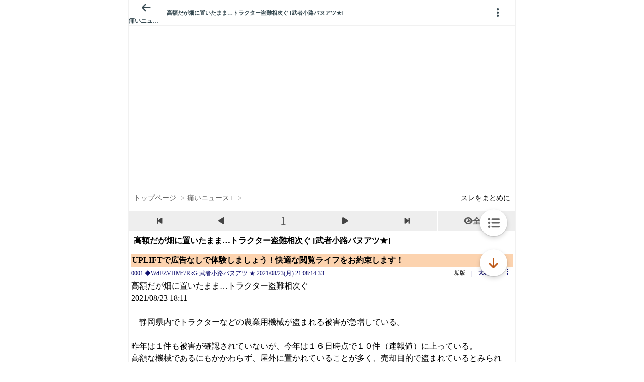

--- FILE ---
content_type: text/javascript;charset=UTF-8
request_url: https://s-rtb.send.microad.jp/ad?spot=3539174bda836ce884fe38029ee3c7bb&cb=microadCompass.AdRequestor.callback&url=https%3A%2F%2Fitest.5ch.net%2Fegg%2Ftest%2Fread.cgi%2Fdqnplus%2F1629720494%2F&vo=true&mimes=%5B100%2C300%2C301%2C302%5D&cbt=3b0b76d07c5c94019bd297c7af&pa=false&ar=false&ver=%5B%22compass.js.v1.20.1%22%5D
body_size: 160
content:
microadCompass.AdRequestor.callback({"spot":"3539174bda836ce884fe38029ee3c7bb","sequence":"2","impression_id":"8469010194377584321"})

--- FILE ---
content_type: text/javascript;charset=UTF-8
request_url: https://s-rtb.send.microad.jp/ad?spot=9c281645f69ddf3ef5be65bb0c31f59e&cb=microadCompass.AdRequestor.callback&url=https%3A%2F%2Fitest.5ch.net%2Fegg%2Ftest%2Fread.cgi%2Fdqnplus%2F1629720494%2F&vo=true&mimes=%5B100%2C300%2C301%2C302%5D&aids=%5B%7B%22type%22%3A6%2C%22id%22%3A%22%22%7D%5D&cbt=9cd7a39eb6b7c019bd297c506&pa=false&ar=false&ver=%5B%22compass.js.v1.20.1%22%5D
body_size: 160
content:
microadCompass.AdRequestor.callback({"spot":"9c281645f69ddf3ef5be65bb0c31f59e","sequence":"2","impression_id":"8468810194377584321"})

--- FILE ---
content_type: text/javascript;charset=UTF-8
request_url: https://s-rtb.send.microad.jp/ad?spot=3539174bda836ce884fe38029ee3c7bb&cb=microadCompass.AdRequestor.callback&url=https%3A%2F%2Fitest.5ch.net%2Fegg%2Ftest%2Fread.cgi%2Fdqnplus%2F1629720494%2F&vo=true&mimes=%5B100%2C300%2C301%2C302%5D&cbt=460222237dc73c019bd297c8a0&pa=false&ar=false&ver=%5B%22compass.js.v1.20.1%22%5D
body_size: 161
content:
microadCompass.AdRequestor.callback({"spot":"3539174bda836ce884fe38029ee3c7bb","sequence":"2","impression_id":"8468910194377584321"})